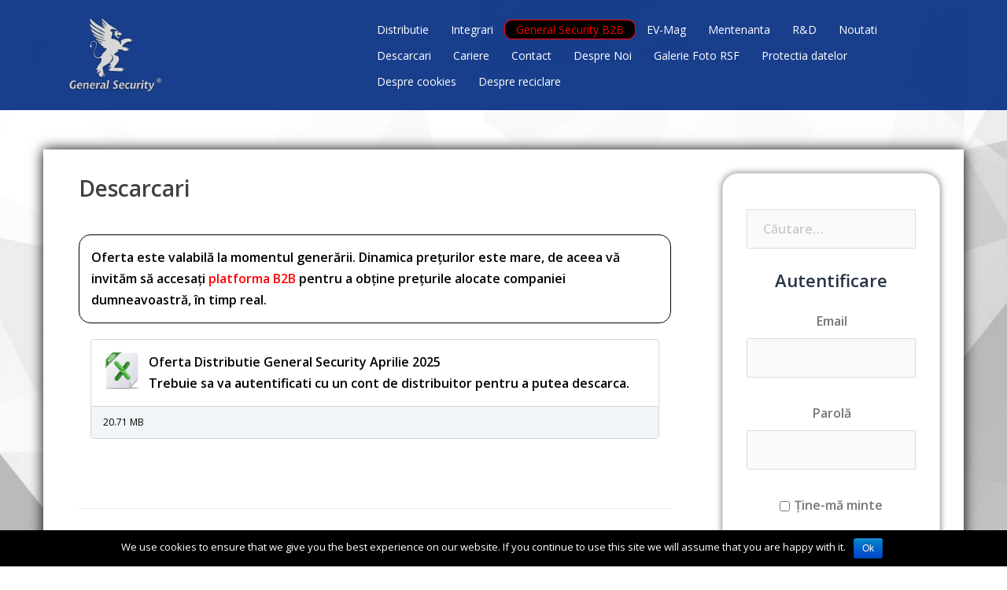

--- FILE ---
content_type: text/html; charset=UTF-8
request_url: https://generalsecurity.ro/downloads/
body_size: 17886
content:
<!DOCTYPE html><html lang="ro-RO"><head><meta charset="UTF-8"><meta name="viewport" content="width=device-width, initial-scale=1"><link rel="profile" href="https://gmpg.org/xfn/11"><link type="text/css" media="all" href="https://generalsecurity.ro/wp-content/cache/autoptimize/css/autoptimize_a6b5d0d1c3fd8b3d2a0b21a74eee7613.css" rel="stylesheet" /><link type="text/css" media="only screen and (max-width: 768px)" href="https://generalsecurity.ro/wp-content/cache/autoptimize/css/autoptimize_57cab31e8f9c93cab2c32fad337adf53.css" rel="stylesheet" /><link type="text/css" media="screen" href="https://generalsecurity.ro/wp-content/cache/autoptimize/css/autoptimize_572c8ee01362223ffa707c3e3ba42486.css" rel="stylesheet" /><title>Descarcari - General Security</title><meta name='robots' content='max-image-preview:large' /><link rel="canonical" href="https://generalsecurity.ro/downloads/" /><meta name="twitter:card" content="summary_large_image" /><meta name="twitter:description" content="Oferta este valabilă la momentul generării. Dinamica prețurilor este mare, de aceea vă invităm să accesați platforma B2B pentru a obține prețurile alocate companiei dumneavoastră, în timp real." /><meta name="twitter:title" content="Descarcari - General Security" /><meta name="twitter:site" content="@GS_Romania" /><meta name="twitter:creator" content="@GS_Romania" /><link rel='stylesheet' id='bwg_googlefonts-css'  href='https://fonts.googleapis.com/css?family=Ubuntu&#038;subset=greek,latin,greek-ext,vietnamese,cyrillic-ext,latin-ext,cyrillic' type='text/css' media='all' /><link rel='stylesheet' id='sydney-google-fonts-css'  href='https://fonts.googleapis.com/css?family=Open+Sans%3A400%2C600&#038;subset=latin&#038;display=swap' type='text/css' media='all' /> <!--[if lte IE 9]><link rel='stylesheet' id='sydney-ie9-css'  href='https://generalsecurity.ro/wp-content/themes/sydney/css/ie9.css' type='text/css' media='all' /> <![endif]--> <script>if (document.location.protocol != "https:") {document.location = document.URL.replace(/^http:/i, "https:");}</script> <script type='text/javascript' id='cookie-notice-front-js-extra'>var cnArgs = {"ajaxurl":"https:\/\/generalsecurity.ro\/wp-admin\/admin-ajax.php","hideEffect":"fade","onScroll":"","onScrollOffset":"100","cookieName":"cookie_notice_accepted","cookieValue":"true","cookieTime":"2592000","cookiePath":"\/","cookieDomain":"","redirection":"","cache":"","refuse":"no","revoke_cookies":"0","revoke_cookies_opt":"automatic","secure":"1"};</script> <meta name="generator" content="WordPress Download Manager 4.7.2" /><link rel="https://api.w.org/" href="https://generalsecurity.ro/wp-json/" /><link rel="alternate" type="application/json" href="https://generalsecurity.ro/wp-json/wp/v2/pages/97" /><link rel="alternate" type="application/json+oembed" href="https://generalsecurity.ro/wp-json/oembed/1.0/embed?url=https%3A%2F%2Fgeneralsecurity.ro%2Fdownloads%2F" /><link rel="alternate" type="text/xml+oembed" href="https://generalsecurity.ro/wp-json/oembed/1.0/embed?url=https%3A%2F%2Fgeneralsecurity.ro%2Fdownloads%2F&#038;format=xml" /> <script>var wpdm_site_url = 'https://generalsecurity.ro/';
            var wpdm_home_url = 'https://generalsecurity.ro/';
            var ajax_url = 'https://generalsecurity.ro/wp-admin/admin-ajax.php';
            var wpdm_ajax_url = 'https://generalsecurity.ro/wp-admin/admin-ajax.php';
            var wpdm_ajax_popup = '1';</script> <meta name="[base64]" content="dYbMkT5cGKcLZQrUlqSt"/> <script>function htmlEncode(value){
        return jQuery('<div/>').text(value).html();
    }

    jQuery(function(){

        jQuery('body').on('click', '.pagination a',function(e){
            e.preventDefault();
            jQuery('#wpdm-downloads').prepend('<div class="wpdm-loading"><i class="fa fa-spin fa-spinner icon icon-spin icon-spinner"></i> Loading...</div>').load(this.href);
        });

        jQuery('.wpdm-cat-link').click(function(e){
            e.preventDefault();
            jQuery('.wpdm-cat-link').removeClass('active');
            jQuery(this).addClass('active');

            var cat_id = jQuery(this).attr('rel');
            jQuery.ajax({
                type : "post",
                dataType : "json",
                url : 'https://generalsecurity.ro/wp-admin/admin-ajax.php',
                data : {action: "wpdm_change_cat_parent", cat_id : cat_id},
                success: function(response) {
                    console.log(response);
                    if(response.type == "success") {
                        if(jQuery('#src').val() !='')
                        jQuery('#inp').html('Rezultate pentru <b>'+htmlEncode(jQuery('#src').val())+'</b> in category <b>'+response.parent+'</b>');
                        else
                        jQuery('#inp').html(response.parent);
                    }
                }
            });

            jQuery('#wpdm-downloads').prepend('<div class="wpdm-loading"><i class="fa fa-spin fa-spinner icon icon-spin icon-spinner"></i>  Asteptati...</div>').load('https://generalsecurity.ro/?wpdmtask=get_downloads&pg=97&category='+this.rel + '&search='+jQuery('#src').val()+'&order_by=' + jQuery('#order_by').val() +'&order=' + jQuery('#order').val());

        });

        jQuery('#wpdm-cats-compact').on('change',function(e){

            var cat_id = jQuery(this).val();
            if(cat_id == -1) cat_id = 0;
            jQuery('#initc').val(cat_id);
            jQuery.ajax({
                type : "post",
                dataType : "json",
                url : 'https://generalsecurity.ro/wp-admin/admin-ajax.php',
                data : {action: "wpdm_change_cat_parent", cat_id : cat_id},
                success: function(response) {
                    console.log(response);
                    if(response.type == "success") {
                        jQuery('#inp').html(response.parent);
                    }
                }
            });
            var keyword = jQuery('#src').val() != ''?'&search='+jQuery('#src').val():'';
            jQuery('#wpdm-downloads').prepend('<div class="wpdm-loading"><i class="fa fa-spin fa-spinner icon icon-spin icon-spinner"></i>  Asteptati...</div>').load('https://generalsecurity.ro/?wpdmtask=get_downloads&pg=97&category='+ cat_id + keyword + '&order_by=' + jQuery('#order_by').val() +'&order=' + jQuery('#order').val());

        });

        jQuery('body').on('click', '.wpdm-cat-link2', function(e){

            e.preventDefault();
            jQuery('.wpdm-cat-link').removeClass('active');
            var new_rel = jQuery(this).attr('test_rel');
            if( new_rel !== 'undefined') {
                jQuery('a[rel=' + new_rel + ']').addClass('active');
            }

            var cat_id = jQuery(this).attr('rel');
            jQuery.ajax({
                type : "post",
                dataType : "json",
                url : 'https://generalsecurity.ro/wp-admin/admin-ajax.php',
                data : {action: "wpdm_change_cat_parent", cat_id : cat_id},
                success: function(response) {
                    console.log(response);
                    if(response.type == "success") {
                        jQuery('#inp').html(response.parent)
                    }
                }
            });


            jQuery('#wpdm-downloads').prepend('<div class="wpdm-loading"><i class="fa fa-spin fa-spinner icon icon-spin icon-spinner"></i>  Asteptati...</div>').load('https://generalsecurity.ro/?wpdmtask=get_downloads&pg=97&category='+this.rel + '&order_by=' + jQuery('#order_by').val() +'&order=' + jQuery('#order').val());

        });

        jQuery('#order_by, #order').on('change',function(){
            jQuery('#wpdm-downloads').prepend('<div class="wpdm-loading"><i class="fa fa-spin fa-spinner icon icon-spin icon-spinner"></i>  Asteptati...</div>').load('https://generalsecurity.ro/?wpdmtask=get_downloads&pg=97&category='+jQuery('#initc').val() + '&search=' + encodeURIComponent(jQuery('#src').val() ) + '&order_by=' + jQuery('#order_by').val() +'&order=' + jQuery('#order').val());
        });


        jQuery('#srcp').submit(function(e){
            e.preventDefault();
            jQuery('.wpdm-cat-link').removeClass('active');

            jQuery('#inp').html('Rezultate pentru <b>'+htmlEncode(jQuery('#src').val())+'</b>');
            jQuery('#wpdm-downloads').prepend('<div class="wpdm-loading"><i class="fa fa-spin fa-spinner icon icon-spin icon-spinner"></i>  Asteptati...</div>').load('https://generalsecurity.ro/?wpdmtask=get_downloads&pg=97&search='+encodeURIComponent(jQuery('#src').val() )+'&category='+jQuery('#initc').val() + '&order_by=' + jQuery('#order_by').val() +'&order=' + jQuery('#order').val() );

        });
        jQuery('#wpdm-archive-page-home').click(function(e){
            e.preventDefault();
            jQuery('.wpdm-cat-link').removeClass('active');
            jQuery('#inp').html('All Downloads');
            jQuery('#wpdm-downloads').prepend('<div class="wpdm-loading"><i class="fa fa-spin fa-spinner icon icon-spin icon-spinner"></i> Asteptati...</div>').load('https://generalsecurity.ro/?wpdmtask=get_downloads&pg=97&search='+encodeURIComponent(jQuery('#src').val()) +'&category='+jQuery('#initc').val() + '&order_by=' + jQuery('#order_by').val() +'&order=' + jQuery('#order').val());
        });
        jQuery('#wpdm-downloads').prepend('<div class="wpdm-loading"><i class="fa fa-spin fa-spinner icon icon-spin icon-spinner"></i> Asteptati...</div>').load('https://generalsecurity.ro/?wpdmtask=get_downloads&pg=97&category='+encodeURIComponent(jQuery('#initc').val()));

    });</script> <link hreflang="ro" href="https://generalsecurity.ro/downloads/?lang=ro" rel="alternate" /><link hreflang="x-default" href="https://generalsecurity.ro/downloads/" rel="alternate" /><meta name="generator" content="qTranslate-X 3.4.6.8" /> <noscript><style>.woocommerce-product-gallery{ opacity: 1 !important; }</style></noscript><link rel="icon" href="https://generalsecurity.ro/wp-content/uploads/favicon-150x150.png" sizes="32x32" /><link rel="icon" href="https://generalsecurity.ro/wp-content/uploads/favicon-230x230.png" sizes="192x192" /><link rel="apple-touch-icon" href="https://generalsecurity.ro/wp-content/uploads/favicon-230x230.png" /><meta name="msapplication-TileImage" content="https://generalsecurity.ro/wp-content/uploads/favicon.png" />  <script type="text/javascript">var fb_timeout = null;
var fb_opts = { 'overlayShow' : true, 'hideOnOverlayClick' : true, 'showCloseButton' : true, 'margin' : 20, 'centerOnScroll' : true, 'enableEscapeButton' : true, 'autoScale' : true };
var easy_fancybox_handler = function(){
	/* IMG */
	var fb_IMG_select = 'a[href*=".jpg"]:not(.nolightbox,li.nolightbox>a), area[href*=".jpg"]:not(.nolightbox), a[href*=".jpeg"]:not(.nolightbox,li.nolightbox>a), area[href*=".jpeg"]:not(.nolightbox), a[href*=".png"]:not(.nolightbox,li.nolightbox>a), area[href*=".png"]:not(.nolightbox), a[href*=".webp"]:not(.nolightbox,li.nolightbox>a), area[href*=".webp"]:not(.nolightbox)';
	jQuery(fb_IMG_select).addClass('fancybox image');
	var fb_IMG_sections = jQuery('div.gallery');
	fb_IMG_sections.each(function() { jQuery(this).find(fb_IMG_select).attr('rel', 'gallery-' + fb_IMG_sections.index(this)); });
	jQuery('a.fancybox, area.fancybox, li.fancybox a').fancybox( jQuery.extend({}, fb_opts, { 'easingIn' : 'easeOutBack', 'easingOut' : 'easeInBack', 'opacity' : false, 'hideOnContentClick' : false, 'titleShow' : true, 'titlePosition' : 'over', 'titleFromAlt' : true, 'showNavArrows' : true, 'enableKeyboardNav' : true, 'cyclic' : false }) );
}
var easy_fancybox_auto = function(){
	/* Auto-click */
	setTimeout(function(){jQuery('#fancybox-auto').trigger('click')},1000);
}</script> <script type="text/javascript">if (typeof woof_lang_custom == 'undefined') {
		var woof_lang_custom = {};/*!!important*/
	    }
	    woof_lang_custom.woof_text = "By text";

	    var woof_text_autocomplete = 0;
	    var woof_text_autocomplete_items = 10;
		        woof_text_autocomplete =1;
	        woof_text_autocomplete_items =10;
	
	    var woof_post_links_in_autocomplete = 0;
		        woof_post_links_in_autocomplete =0;
	
	    var how_to_open_links = 0;
		        how_to_open_links =0;</script> <script type="text/javascript">var woof_is_permalink =1;

      var woof_shop_page = "";
  
      var woof_really_curr_tax = {};
      var woof_current_page_link = location.protocol + '//' + location.host + location.pathname;
      //***lets remove pagination from woof_current_page_link
      woof_current_page_link = woof_current_page_link.replace(/\page\/[0-9]+/, "");
            woof_current_page_link = "https://generalsecurity.ro/distributie/";
            var woof_link = 'https://generalsecurity.ro/wp-content/plugins/woocommerce-products-filter/';</script> <script>var woof_ajaxurl = "https://generalsecurity.ro/wp-admin/admin-ajax.php";

	    var woof_lang = {
		'orderby': "orderby",
		'date': "date",
		'perpage': "per page",
		'pricerange': "price range",
		'menu_order': "menu order",
		'popularity': "popularity",
		'rating': "rating",
		'price': "price low to high",
		'price-desc': "price high to low"
	    };

	    if (typeof woof_lang_custom == 'undefined') {
		var woof_lang_custom = {};/*!!important*/
	    }

	//***

	    var woof_is_mobile = 0;
	


	    var woof_show_price_search_button = 0;
	    var woof_show_price_search_type = 0;
	
	    var woof_show_price_search_type = 0;

	    var swoof_search_slug = "swoof";

	
	    var icheck_skin = {};
		    	        icheck_skin.skin = "minimal";
	        icheck_skin.color = "aero";
	
	    var is_woof_use_chosen =1;

	

	    var woof_current_values = '[]';
	//+++
	    var woof_lang_loading = "Loading ...";

	
	    var woof_lang_show_products_filter = "show products filter";
	    var woof_lang_hide_products_filter = "hide products filter";
	    var woof_lang_pricerange = "price range";

	//+++

	    var woof_use_beauty_scroll =0;
	//+++
	    var woof_autosubmit =1;
	    var woof_ajaxurl = "https://generalsecurity.ro/wp-admin/admin-ajax.php";
	    /*var woof_submit_link = "";*/
	    var woof_is_ajax = 0;
	    var woof_ajax_redraw = 0;
	    var woof_ajax_page_num =1;
	    var woof_ajax_first_done = false;
	    var woof_checkboxes_slide_flag = true;


	//toggles
	    var woof_toggle_type = "text";

	    var woof_toggle_closed_text = "-";
	    var woof_toggle_opened_text = "+";

	    var woof_toggle_closed_image = "https://generalsecurity.ro/wp-content/plugins/woocommerce-products-filter/img/plus3.png";
	    var woof_toggle_opened_image = "https://generalsecurity.ro/wp-content/plugins/woocommerce-products-filter/img/minus3.png";


	//indexes which can be displayed in red buttons panel
		    var woof_accept_array = ["min_price", "orderby", "perpage", "woof_text","product_visibility","product_cat","product_tag","pa_accepta-cititor-aditional","pa_actionare","pa_actionare-programata","pa_afisaj","pa_alimentare","pa_amperaj","pa_amplasament","pa_aplicatie-mobila","pa_audio","pa_backup","pa_carcasa","pa_combinatii-acces","pa_comunicare","pa_constructie-cablu","pa_contine-hdd","pa_culoare","pa_culoare-carcasa","pa_dimensiune","pa_display","pa_distanta-citire","pa_en54","pa_fps-max-canalanalog","pa_fps-max-canalip","pa_functionalitate","pa_grad-de-protectie","pa_iesire","pa_iesire-alimentare-poe","pa_iesire-video","pa_iesiri","pa_iluminator-ir","pa_impedanta","pa_io","pa_ip-56","pa_iris","pa_istorie-evenimente","pa_lentila","pa_lszh","pa_microfon","pa_monitor-control","pa_montaj","pa_montura","pa_nr-canale","pa_nr-canale-analogice","pa_nr-canale-ip","pa_nr-hdd","pa_nr-iesiri","pa_nr-intrari","pa_nr-utilizatori","pa_playback-mobil","pa_protectii-descarcari","pa_protocol","pa_ptz","pa_putere-releu-iesire","pa_retea","pa_rezolutie","pa_rezolutiecanal-analog","pa_rezolutiecanal-ip","pa_sd-card","pa_senzori","pa_suport-transmisie","pa_tehnologie","pa_tehnologie-card","pa_telecomanda-nr-butoane","pa_tensiune-iesire","pa_tensiune-intrare","pa_tip","pa_tip-cablu-coaxial","pa_tip-camera","pa_tip-conectare","pa_tip-constructie","pa_tip-control","pa_tip-echipament","pa_tip-senzor","pa_tip-sursa","pa_truput-intrari-ip","pa_wdr","pa_wi-fi"];

	


	//***
	//for extensions

	    var woof_ext_init_functions = null;
		        woof_ext_init_functions = '{"by_text":"woof_init_text"}';

	

	
	    var woof_overlay_skin = "plainoverlay";


	    jQuery(function () {
		woof_current_values = jQuery.parseJSON(woof_current_values);
		if (woof_current_values==null ||woof_current_values.length == 0) {
		    woof_current_values = {};
		}

	    });

	    function woof_js_after_ajax_done() {
		jQuery(document).trigger('woof_ajax_done');
		    }</script> </head><body data-rsssl=1 class="page-template-default page page-id-97 custom-background cookies-not-set group-blog"><div class="preloader"><div class="spinner"><div class="pre-bounce1"></div><div class="pre-bounce2"></div></div></div><div id="page" class="hfeed site"> <a class="skip-link screen-reader-text" href="#content">Sari la conținut</a><div class="header-clone"></div><header id="masthead" class="site-header" role="banner"><div class="header-wrap"><div class="container"><div class="row"><div class="col-md-4 col-sm-8 col-xs-12"> <a href="https://generalsecurity.ro/" title="General Security"><img class="site-logo" src="https://generalsecurity.ro/wp-content/uploads/General_Security_logo_vector-1-2.png" alt="General Security" /></a></div><div class="col-md-8 col-sm-4 col-xs-12"><div class="btn-menu"><i class="sydney-svg-icon"><svg xmlns="http://www.w3.org/2000/svg" viewBox="0 0 448 512"><path d="M16 132h416c8.837 0 16-7.163 16-16V76c0-8.837-7.163-16-16-16H16C7.163 60 0 67.163 0 76v40c0 8.837 7.163 16 16 16zm0 160h416c8.837 0 16-7.163 16-16v-40c0-8.837-7.163-16-16-16H16c-8.837 0-16 7.163-16 16v40c0 8.837 7.163 16 16 16zm0 160h416c8.837 0 16-7.163 16-16v-40c0-8.837-7.163-16-16-16H16c-8.837 0-16 7.163-16 16v40c0 8.837 7.163 16 16 16z" /></svg></i></div><nav id="mainnav" class="mainnav" role="navigation"><div class="menu-menu-container"><ul id="menu-menu" class="menu"><li id="menu-item-1085" class="menu-item menu-item-type-post_type menu-item-object-page menu-item-1085"><a href="https://generalsecurity.ro/distributie/">Distributie</a></li><li id="menu-item-1086" class="menu-item menu-item-type-post_type menu-item-object-page menu-item-1086"><a href="https://generalsecurity.ro/integrari/">Integrari</a></li><li id="menu-item-1088" class="menu-item menu-item-type-custom menu-item-object-custom menu-item-1088"><a href="https://b2b.generalsecurity.ro">General Security B2B</a></li><li id="menu-item-14640" class="menu-item menu-item-type-custom menu-item-object-custom menu-item-14640"><a href="https://ev-mag.ro">EV-Mag</a></li><li id="menu-item-4457" class="menu-item menu-item-type-post_type menu-item-object-page menu-item-4457"><a href="https://generalsecurity.ro/mentenanta/">Mentenanta</a></li><li id="menu-item-1087" class="menu-item menu-item-type-post_type menu-item-object-page menu-item-1087"><a href="https://generalsecurity.ro/rd/">R&#038;D</a></li><li id="menu-item-141" class="menu-item menu-item-type-taxonomy menu-item-object-category menu-item-141"><a href="https://generalsecurity.ro/noutati/">Noutati</a></li><li id="menu-item-100" class="menu-item menu-item-type-post_type menu-item-object-page current-menu-item page_item page-item-97 current_page_item menu-item-100"><a href="https://generalsecurity.ro/downloads/" aria-current="page">Descarcari</a></li><li id="menu-item-201" class="menu-item menu-item-type-taxonomy menu-item-object-category menu-item-201"><a href="https://generalsecurity.ro/cariere/">Cariere</a></li><li id="menu-item-137" class="menu-item menu-item-type-post_type menu-item-object-page menu-item-137"><a href="https://generalsecurity.ro/contact/">Contact</a></li><li id="menu-item-313" class="menu-item menu-item-type-post_type menu-item-object-page menu-item-313"><a href="https://generalsecurity.ro/despre-noi/">Despre Noi</a></li><li id="menu-item-12950" class="menu-item menu-item-type-post_type menu-item-object-page menu-item-12950"><a href="https://generalsecurity.ro/galerie-foto-rsf/">Galerie Foto RSF</a></li><li id="menu-item-11334" class="menu-item menu-item-type-post_type menu-item-object-page menu-item-privacy-policy menu-item-11334"><a href="https://generalsecurity.ro/protectia-datelor/">Protectia datelor</a></li><li id="menu-item-13288" class="menu-item menu-item-type-post_type menu-item-object-page menu-item-13288"><a href="https://generalsecurity.ro/despre-cookies/">Despre cookies</a></li><li id="menu-item-42365" class="menu-item menu-item-type-post_type menu-item-object-page menu-item-42365"><a href="https://generalsecurity.ro/despre-reciclare/">Despre reciclare</a></li></ul></div></nav></div></div></div></div></header><div class="sydney-hero-area"><div class="header-image"><div id="videobox"><div id="langbuts"> <a href="https://generalsecurity.ro?lang=ro"><img class="animated jello duration2 eds-on-hover" src="https://generalsecurity.ro/wp-content/uploads/romania_round_icon_640.png" width="50" height="50"></a> <a href="https://generalsecurity.ro?lang=en"><img class="animated jello duration2 eds-on-hover" src="https://generalsecurity.ro/wp-content/uploads/united_kingdom_round_icon_640.png" width="50" height="50"></a></div><div id="retsoc"> <a href="https://www.facebook.com/GSSRomania/" target="_blank"><img class="animated bounce duration2 eds-on-hover" src="https://generalsecurity.ro/wp-content/uploads/facebook.png" width="40" height="40"></a> <a href="https://twitter.com/GS_Romania" target="_blank"><img class="animated bounce duration2 eds-on-hover" src="https://generalsecurity.ro/wp-content/uploads/twitter.png" width="40" height="40"></a> <a href="https://youtube.com/channel/UCA_pwqpKT7sxBRwj5F5qomA" target="_blank"><img class="animated bounce duration2 eds-on-hover" src="https://generalsecurity.ro/wp-content/uploads/youtube.png" width="40" height="40"></a></div><div id="appdist"><div><strong><center>Aplicatia GS Distributie</center></strong></div><div> <a href="https://play.google.com/store/apps/details?id=com.general.security.distributie" target="_blank"> <img src="https://generalsecurity.ro/wp-content/uploads/google_play_negru_normal.png" onmouseover="this.src='https://generalsecurity.ro/wp-content/uploads/google_play_negru_hover.png';" onmouseout="this.src='https://generalsecurity.ro/wp-content/uploads/google_play_negru_normal.png';" width="100" height="100"> </a> <a href="https://itunes.apple.com/ro/app/gs-distributie/id1166564116" target="_blank"> <img src="https://generalsecurity.ro/wp-content/uploads/app_store_negru_normal.png" onmouseover="this.src='https://generalsecurity.ro/wp-content/uploads/app_store_negru_hover.png';" onmouseout="this.src='https://generalsecurity.ro/wp-content/uploads/app_store_negru_normal.png';" width="100" height="100"> </a></div></div><div id="butt4" onclick="window.open('https://ev-mag.ro', '_new')"><div id="butt4img" class="animated fadeInLeft duration2"><img alt="EV-Mag" src="https://generalsecurity.ro/wp-content/uploads/ev-mag.png" width="100%"></div></div><div id="butt2" onclick="window.location = 'https://generalsecurity.ro/integrari'"><div id="butt2img" class="animated fadeInLeft duration2"><img alt="Integrari" src="https://generalsecurity.ro/wp-content/uploads/integrari-1.png" width="100%"></div></div><div id="butt3" onclick="window.open('https://b2b.generalsecurity.ro', '_new')"><div id="butt3img" class="animated fadeInLeft duration2"><img alt="Online" src="https://generalsecurity.ro/wp-content/uploads/online-1.png" width="100%"></div></div><div id="butt1" onclick="window.location = 'https://generalsecurity.ro/distributie'"><div id="butt1img" class="animated fadeInLeft duration2"><img alt="Distributie" src="https://generalsecurity.ro/wp-content/uploads/distributie-1.png" width="100%"></div></div><div id="butt5" onclick="window.location = 'https://generalsecurity.ro/rd'"><div id="butt5img" class="animated fadeInLeft duration2"><img alt="R&D" src="https://generalsecurity.ro/wp-content/uploads/rd-1.png" width="100%"></div></div><div id="myvid"><video src="https://generalsecurity.ro/wp-content/uploads/Intro_video.mp4" height="auto" width="100%" autoplay loop muted ></video></div></div> <img class="header-inner" src="https://generalsecurity.ro/wp-content/uploads/backhand.png" width="1920" alt="General Security" title="General Security"></div></div><div id="content" class="page-wrap"><div class="container content-wrapper"><div class="row"><div id="primary" class="content-area col-md-9"><main id="main" class="post-wrap" role="main"><article id="post-97" class="post-97 page type-page status-publish hentry"><header class="entry-header"><h1 class="title-post entry-title">Descarcari</h1></header><div class="entry-content"><p id="nota-oferta" style="border: 1px solid; border-radius: 15px; padding: 15px;"><strong>Oferta este valabilă la momentul generării. Dinamica prețurilor este mare, de aceea vă invităm să accesați <a style="color: red;" href="http://b2b.generalsecurity.ro" target="_blank" rel="noopener">platforma B2B</a> pentru a obține prețurile alocate companiei dumneavoastră, în timp real.</strong></p><div class='w3eden'><div class='row'><div class='col-md-12 col-sm-6 col-xs-12'><div class="panel panel-default"><div class="panel-body"><div class="media"><div class="pull-left"><img class="wpdm_icon" alt="Icon" src="https://generalsecurity.ro/wp-content/plugins/download-manager/assets/file-type-icons/xlsx.png" onError='this.src="https://generalsecurity.ro/wp-content/plugins/download-manager/assets/file-type-icons/_blank.png";' /></div><div class="media-body"><strong class="ptitle">Oferta Distributie General Security Aprilie 2025</strong><div><strong>Trebuie sa va autentificati cu un cont de distribuitor pentru a putea descarca.</strong></div></div></div></div><div class="panel-footer">20.71 MB</div></div></div></div><div style='clear:both'></div><div class='text-center'><ul  class="pagination pagination-centered"></ul></div><div style='clear:both'></div><div style='clear:both'></div></div><hr /><div class="w3eden"><form id="srcp" style="margin-bottom: 10px"><div class="row"> <input type="hidden" name="category" id="initc" value="411" /> <span class="col-md-6"> <label for="src">Cautare:</label> <input type="text" class="form-control" name="src" placeholder="Cautare" id="src"> </span> <span class="col-md-3"> <label for="order_by">Ordoneaza dupa:</label> <select name="order_by" id="order_by" class="form-control selectpicker"><option value="date">Data publicarii:</option><option value="title">TItlu</option><option value="modified">Ultima actualizare</option><option value="view_count">Numar de vizualizari</option><option value="download_count">Numar de descarcari</option><option value="package_size_b">Dimensiune</option> </select> </span> <span class="col-md-3"> <label for="order">Ordine:</label> <select name="order" id="order" class="form-control selectpicker"><option value="DESC">Descendenta</option><option value="ASC">Ascendenta</option> </select> </span></div><br class="clear"/></form><div class="row"><div class="col-md-12"><div class="breadcrumb"> <a href="#" id="wpdm-archive-page-home">Acasa</a> <i class="fa fa-angle-right icon icon-angle-right"></i> <span id="inp">Toate descarcarile</span></div></div></div><div class="wpdm-categories"><ul class="row"><li class="col-md-4 col-sm-6"> <a class=" btn btn-sm btn-default btn-block wpdm-cat-link" rel='456' href="https://generalsecurity.ro/downloads/accesorii/"> Accesorii (4) </a><ul class='dropdown-menu' role='menu' aria-labelledby='dLabel'></ul></li><li class="col-md-4 col-sm-6"> <a href="#" class="btn btn-ddm btn-sm btn-default dropdown-toggle" data-toggle="dropdown"> <i class="fa fa-chevron-down"></i> </a> <a class=" btn btn-sm btn-default btn-block wpdm-cat-link" rel='434' href="https://generalsecurity.ro/downloads/bentel/"> Bentel (77) </a><ul class='dropdown-menu' role='menu' aria-labelledby='dLabel'><li > <a class="  wpdm-cat-link" rel='435' href="https://generalsecurity.ro/downloads/ce-bentel/"> CE (55) </a><ul class='dropdown-menu' role='menu' aria-labelledby='dLabel'></ul></li><li > <a class="  wpdm-cat-link" rel='446' href="https://generalsecurity.ro/downloads/firmware-bentel/"> Firmware (2) </a><ul class='dropdown-menu' role='menu' aria-labelledby='dLabel'></ul></li><li > <a class="  wpdm-cat-link" rel='437' href="https://generalsecurity.ro/downloads/user-manual-bentel/"> User Manual (21) </a><ul class='dropdown-menu' role='menu' aria-labelledby='dLabel'></ul></li></ul></li><li class="col-md-4 col-sm-6"> <a href="#" class="btn btn-ddm btn-sm btn-default dropdown-toggle" data-toggle="dropdown"> <i class="fa fa-chevron-down"></i> </a> <a class=" btn btn-sm btn-default btn-block wpdm-cat-link" rel='431' href="https://generalsecurity.ro/downloads/dsc/"> DSC (182) </a><ul class='dropdown-menu' role='menu' aria-labelledby='dLabel'><li > <a class="  wpdm-cat-link" rel='432' href="https://generalsecurity.ro/downloads/ce-dsc/"> CE (61) </a><ul class='dropdown-menu' role='menu' aria-labelledby='dLabel'></ul></li><li > <a class="  wpdm-cat-link" rel='447' href="https://generalsecurity.ro/downloads/firmware-dsc/"> Firmware (0) </a><ul class='dropdown-menu' role='menu' aria-labelledby='dLabel'></ul></li><li > <a class="  wpdm-cat-link" rel='433' href="https://generalsecurity.ro/downloads/user-manual-dsc/"> User Manual (121) </a><ul class='dropdown-menu' role='menu' aria-labelledby='dLabel'></ul></li></ul></li><li class="col-md-4 col-sm-6"> <a class=" btn btn-sm btn-default btn-block wpdm-cat-link" rel='471' href="https://generalsecurity.ro/downloads/erse-kablo/"> Erse Kablo (2) </a><ul class='dropdown-menu' role='menu' aria-labelledby='dLabel'></ul></li><li class="col-md-4 col-sm-6"> <a href="#" class="btn btn-ddm btn-sm btn-default dropdown-toggle" data-toggle="dropdown"> <i class="fa fa-chevron-down"></i> </a> <a class=" btn btn-sm btn-default btn-block wpdm-cat-link" rel='415' href="https://generalsecurity.ro/downloads/global-fire/"> Global Fire (164) </a><ul class='dropdown-menu' role='menu' aria-labelledby='dLabel'><li > <a class="  wpdm-cat-link" rel='416' href="https://generalsecurity.ro/downloads/ce-global-fire/"> CE (55) </a><ul class='dropdown-menu' role='menu' aria-labelledby='dLabel'></ul></li><li > <a class="  wpdm-cat-link" rel='474' href="https://generalsecurity.ro/downloads/global-fire-ce-ro/"> CE - RO (4) </a><ul class='dropdown-menu' role='menu' aria-labelledby='dLabel'></ul></li><li > <a class="  wpdm-cat-link" rel='448' href="https://generalsecurity.ro/downloads/firmware-global-fire/"> Firmware (1) </a><ul class='dropdown-menu' role='menu' aria-labelledby='dLabel'></ul></li><li class="dropdown-submenu"> <a class="  wpdm-cat-link" rel='417' href="https://generalsecurity.ro/downloads/user-manual-global-fire/"> User Manual (93) </a><ul class='dropdown-menu' role='menu' aria-labelledby='dLabel'><li > <a class="  wpdm-cat-link" rel='418' href="https://generalsecurity.ro/downloads/addressable-panels/"> Addressable Panels (14) </a><ul class='dropdown-menu' role='menu' aria-labelledby='dLabel'></ul></li><li > <a class="  wpdm-cat-link" rel='419' href="https://generalsecurity.ro/downloads/conventional-pannels/"> Conventional Pannels (13) </a><ul class='dropdown-menu' role='menu' aria-labelledby='dLabel'></ul></li><li > <a class="  wpdm-cat-link" rel='420' href="https://generalsecurity.ro/downloads/detectors/"> Detectors (13) </a><ul class='dropdown-menu' role='menu' aria-labelledby='dLabel'></ul></li><li > <a class="  wpdm-cat-link" rel='421' href="https://generalsecurity.ro/downloads/door-releases/"> Door Releases (1) </a><ul class='dropdown-menu' role='menu' aria-labelledby='dLabel'></ul></li><li > <a class="  wpdm-cat-link" rel='422' href="https://generalsecurity.ro/downloads/interfaces/"> Interfaces (9) </a><ul class='dropdown-menu' role='menu' aria-labelledby='dLabel'></ul></li><li > <a class="  wpdm-cat-link" rel='423' href="https://generalsecurity.ro/downloads/manual-call-points/"> Manual Call Points (4) </a><ul class='dropdown-menu' role='menu' aria-labelledby='dLabel'></ul></li><li > <a class="  wpdm-cat-link" rel='424' href="https://generalsecurity.ro/downloads/modules/"> Modules (17) </a><ul class='dropdown-menu' role='menu' aria-labelledby='dLabel'></ul></li><li > <a class="  wpdm-cat-link" rel='425' href="https://generalsecurity.ro/downloads/psu/"> PSU (1) </a><ul class='dropdown-menu' role='menu' aria-labelledby='dLabel'></ul></li><li > <a class="  wpdm-cat-link" rel='426' href="https://generalsecurity.ro/downloads/software-global-fire/"> Software (3) </a><ul class='dropdown-menu' role='menu' aria-labelledby='dLabel'></ul></li><li > <a class="  wpdm-cat-link" rel='427' href="https://generalsecurity.ro/downloads/sounders-beacons/"> Sounders and Beacons (18) </a><ul class='dropdown-menu' role='menu' aria-labelledby='dLabel'></ul></li></ul></li></ul></li><li class="col-md-4 col-sm-6"> <a href="#" class="btn btn-ddm btn-sm btn-default dropdown-toggle" data-toggle="dropdown"> <i class="fa fa-chevron-down"></i> </a> <a class=" btn btn-sm btn-default btn-block wpdm-cat-link" rel='396' href="https://generalsecurity.ro/downloads/hikvision/"> Hikvision (334) </a><ul class='dropdown-menu' role='menu' aria-labelledby='dLabel'><li class="dropdown-submenu"> <a class="  wpdm-cat-link" rel='398' href="https://generalsecurity.ro/downloads/ce/"> CE (250) </a><ul class='dropdown-menu' role='menu' aria-labelledby='dLabel'><li > <a class="  wpdm-cat-link" rel='404' href="https://generalsecurity.ro/downloads/camere-supraveghere/"> Camere supraveghere (109) </a><ul class='dropdown-menu' role='menu' aria-labelledby='dLabel'></ul></li><li > <a class="  wpdm-cat-link" rel='405' href="https://generalsecurity.ro/downloads/controllere-camere/"> Controllere camere (10) </a><ul class='dropdown-menu' role='menu' aria-labelledby='dLabel'></ul></li><li > <a class="  wpdm-cat-link" rel='410' href="https://generalsecurity.ro/downloads/inregistratoare-video-ce/"> Inregistratoare video (131) </a><ul class='dropdown-menu' role='menu' aria-labelledby='dLabel'></ul></li></ul></li><li > <a class="  wpdm-cat-link" rel='399' href="https://generalsecurity.ro/downloads/en/"> EN (27) </a><ul class='dropdown-menu' role='menu' aria-labelledby='dLabel'></ul></li><li > <a class="  wpdm-cat-link" rel='438' href="https://generalsecurity.ro/downloads/firmware/"> Firmware (1) </a><ul class='dropdown-menu' role='menu' aria-labelledby='dLabel'></ul></li><li > <a class="  wpdm-cat-link" rel='400' href="https://generalsecurity.ro/downloads/iso/"> ISO (2) </a><ul class='dropdown-menu' role='menu' aria-labelledby='dLabel'></ul></li><li > <a class="  wpdm-cat-link" rel='470' href="https://generalsecurity.ro/downloads/manuale-de-utilizare-ro/"> Manuale de utilizare - RO (11) </a><ul class='dropdown-menu' role='menu' aria-labelledby='dLabel'></ul></li><li > <a class="  wpdm-cat-link" rel='401' href="https://generalsecurity.ro/downloads/software/"> Software (2) </a><ul class='dropdown-menu' role='menu' aria-labelledby='dLabel'></ul></li><li class="dropdown-submenu"> <a class="  wpdm-cat-link" rel='402' href="https://generalsecurity.ro/downloads/user-manual-quick-guide/"> User Manual + Quick Guide (42) </a><ul class='dropdown-menu' role='menu' aria-labelledby='dLabel'><li > <a class="  wpdm-cat-link" rel='407' href="https://generalsecurity.ro/downloads/camere-supraveghere-user-manual-quick-guide/"> Camere supraveghere (39) </a><ul class='dropdown-menu' role='menu' aria-labelledby='dLabel'></ul></li><li > <a class="  wpdm-cat-link" rel='406' href="https://generalsecurity.ro/downloads/inregistratoare-video/"> Inregistratoare video (3) </a><ul class='dropdown-menu' role='menu' aria-labelledby='dLabel'></ul></li></ul></li></ul></li><li class="col-md-4 col-sm-6"> <a href="#" class="btn btn-ddm btn-sm btn-default dropdown-toggle" data-toggle="dropdown"> <i class="fa fa-chevron-down"></i> </a> <a class=" btn btn-sm btn-default btn-block wpdm-cat-link" rel='428' href="https://generalsecurity.ro/downloads/paradox/"> Paradox (265) </a><ul class='dropdown-menu' role='menu' aria-labelledby='dLabel'><li > <a class="  wpdm-cat-link" rel='429' href="https://generalsecurity.ro/downloads/ce-paradox/"> CE (69) </a><ul class='dropdown-menu' role='menu' aria-labelledby='dLabel'></ul></li><li > <a class="  wpdm-cat-link" rel='449' href="https://generalsecurity.ro/downloads/firmware-paradox/"> Firmware (1) </a><ul class='dropdown-menu' role='menu' aria-labelledby='dLabel'></ul></li><li > <a class="  wpdm-cat-link" rel='430' href="https://generalsecurity.ro/downloads/user-manual-paradox/"> User Manual (196) </a><ul class='dropdown-menu' role='menu' aria-labelledby='dLabel'></ul></li></ul></li><li class="col-md-4 col-sm-6"> <a href="#" class="btn btn-ddm btn-sm btn-default dropdown-toggle" data-toggle="dropdown"> <i class="fa fa-chevron-down"></i> </a> <a class=" btn btn-sm btn-default btn-block wpdm-cat-link" rel='397' href="https://generalsecurity.ro/downloads/soyal/"> Soyal (8) </a><ul class='dropdown-menu' role='menu' aria-labelledby='dLabel'><li > <a class="  wpdm-cat-link" rel='408' href="https://generalsecurity.ro/downloads/apx727i3___v0404-151112soyal/"> APX727i3___V0404 151112Soyal (1) </a><ul class='dropdown-menu' role='menu' aria-labelledby='dLabel'></ul></li><li > <a class="  wpdm-cat-link" rel='451' href="https://generalsecurity.ro/downloads/ce-soyal/"> CE (4) </a><ul class='dropdown-menu' role='menu' aria-labelledby='dLabel'></ul></li><li > <a class="  wpdm-cat-link" rel='439' href="https://generalsecurity.ro/downloads/controller-series-user-manuals/"> Controller Series - User manuals (20) </a><ul class='dropdown-menu' role='menu' aria-labelledby='dLabel'></ul></li><li > <a class="  wpdm-cat-link" rel='445' href="https://generalsecurity.ro/downloads/firmware-soyal/"> Firmware (1) </a><ul class='dropdown-menu' role='menu' aria-labelledby='dLabel'></ul></li><li > <a class="  wpdm-cat-link" rel='440' href="https://generalsecurity.ro/downloads/manual-convertor/"> Manual Convertor (2) </a><ul class='dropdown-menu' role='menu' aria-labelledby='dLabel'></ul></li><li > <a class="  wpdm-cat-link" rel='441' href="https://generalsecurity.ro/downloads/manual-lock-pb/"> Manual Lock, PB (7) </a><ul class='dropdown-menu' role='menu' aria-labelledby='dLabel'></ul></li><li > <a class="  wpdm-cat-link" rel='442' href="https://generalsecurity.ro/downloads/manual-readers/"> Manual Readers (4) </a><ul class='dropdown-menu' role='menu' aria-labelledby='dLabel'></ul></li><li > <a class="  wpdm-cat-link" rel='443' href="https://generalsecurity.ro/downloads/manual-room-control-systems/"> Manual Room Control Systems (5) </a><ul class='dropdown-menu' role='menu' aria-labelledby='dLabel'></ul></li><li > <a class="  wpdm-cat-link" rel='444' href="https://generalsecurity.ro/downloads/manual-software/"> Manual Software (4) </a><ul class='dropdown-menu' role='menu' aria-labelledby='dLabel'></ul></li><li > <a class="  wpdm-cat-link" rel='409' href="https://generalsecurity.ro/downloads/soyaldevicetools/"> SoyalDeviceTools (1) </a><ul class='dropdown-menu' role='menu' aria-labelledby='dLabel'></ul></li></ul></li><li class="col-md-4 col-sm-6"> <a href="#" class="btn btn-ddm btn-sm btn-default dropdown-toggle" data-toggle="dropdown"> <i class="fa fa-chevron-down"></i> </a> <a class=" btn btn-sm btn-default btn-block wpdm-cat-link" rel='412' href="https://generalsecurity.ro/downloads/teletek/"> Teletek (213) </a><ul class='dropdown-menu' role='menu' aria-labelledby='dLabel'><li > <a class="  wpdm-cat-link" rel='413' href="https://generalsecurity.ro/downloads/ce-teletek/"> CE (68) </a><ul class='dropdown-menu' role='menu' aria-labelledby='dLabel'></ul></li><li > <a class="  wpdm-cat-link" rel='472' href="https://generalsecurity.ro/downloads/teletek-ce-ro/"> CE - RO (22) </a><ul class='dropdown-menu' role='menu' aria-labelledby='dLabel'></ul></li><li > <a class="  wpdm-cat-link" rel='473' href="https://generalsecurity.ro/downloads/teletek-manuale-ghid-utilizare-ro/"> Manuale - Ghid utilizare - RO (2) </a><ul class='dropdown-menu' role='menu' aria-labelledby='dLabel'></ul></li><li > <a class="  wpdm-cat-link" rel='450' href="https://generalsecurity.ro/downloads/software-teletek/"> Software (1) </a><ul class='dropdown-menu' role='menu' aria-labelledby='dLabel'></ul></li><li > <a class="  wpdm-cat-link" rel='414' href="https://generalsecurity.ro/downloads/user-manual/"> User Manual (117) </a><ul class='dropdown-menu' role='menu' aria-labelledby='dLabel'></ul></li></ul></li><li class="col-md-4 col-sm-6"> <a href="#" class="btn btn-ddm btn-sm btn-default dropdown-toggle" data-toggle="dropdown"> <i class="fa fa-chevron-down"></i> </a> <a class=" btn btn-sm btn-default btn-block wpdm-cat-link" rel='452' href="https://generalsecurity.ro/downloads/toa/"> TOA (33) </a><ul class='dropdown-menu' role='menu' aria-labelledby='dLabel'><li class="dropdown-submenu"> <a class="  wpdm-cat-link" rel='453' href="https://generalsecurity.ro/downloads/ce-toa/"> CE (33) </a><ul class='dropdown-menu' role='menu' aria-labelledby='dLabel'><li > <a class="  wpdm-cat-link" rel='454' href="https://generalsecurity.ro/downloads/doc/"> DoC (11) </a><ul class='dropdown-menu' role='menu' aria-labelledby='dLabel'></ul></li><li > <a class="  wpdm-cat-link" rel='455' href="https://generalsecurity.ro/downloads/dop/"> DoP (22) </a><ul class='dropdown-menu' role='menu' aria-labelledby='dLabel'></ul></li></ul></li></ul></li></ul><div class='clear'></div></div><div class='clear'><br/></div><div class='row'><div class='wpdm-downloads col-md-12' id='wpdm-downloads'>Alege o categorie sau cauta un document...</div></div></div></div><footer class="entry-footer"></footer></article></main></div><div id="secondary" class="widget-area col-md-3" role="complementary"><aside id="search-4" class="widget widget_search"><form role="search" method="get" class="search-form" action="https://generalsecurity.ro/"> <label> <span class="screen-reader-text">Caută după:</span> <input type="search" class="search-field" placeholder="Căutare&hellip;" value="" name="s" /> </label> <input type="submit" class="search-submit" value="Caută" /></form></aside><aside id="theme-my-login-2" class="  widget widget_theme_my_login"><h3 class="widget-title">Autentificare</h3><div class="tml tml-login" id="theme-my-login1"><form name="loginform" id="loginform1" action="/downloads/?instance=1" method="post"><p class="tml-user-login-wrap"> <label for="user_login1">Email</label> <input type="text" name="log" id="user_login1" class="input" value="" size="20" /></p><p class="tml-user-pass-wrap"> <label for="user_pass1">Parolă</label> <input type="password" name="pwd" id="user_pass1" class="input" value="" size="20" autocomplete="off" /></p> <input type="hidden" name="_wp_original_http_referer" value="/downloads/" /><div class="tml-rememberme-submit-wrap"><p class="tml-rememberme-wrap"> <input name="rememberme" type="checkbox" id="rememberme1" value="forever" /> <label for="rememberme1">Ține-mă minte</label></p><p class="tml-submit-wrap"> <input type="submit" name="wp-submit" id="wp-submit1" value="Autentificare" /> <input type="hidden" name="redirect_to" value="https://generalsecurity.ro/wp-admin/" /> <input type="hidden" name="instance" value="1" /> <input type="hidden" name="action" value="login" /></p></div></form><ul class="tml-action-links"><li><a href="https://generalsecurity.ro/register/" rel="nofollow">Înregistrare</a></li><li><strong><a style="color: red !important;" href="https://generalsecurity.ro/lostpassword/" rel="nofollow">Parolă pierdută</a></strong></li></ul> <script>document.addEventListener("DOMContentLoaded", function() {
      // dumb WP
			window.$ = jQuery;
			$('input[name="wp-submit"]').click(function (e) {
        e.preventDefault();

        // $.ajax({
        //                   url: 'https://backup.generalsecurity.ro:6092/_admin/acordajax',
        //                   dataType: 'json',
        //                   method: 'post',
        //                   data: {
        //                     email: $('input[name="log"]').val(),
        //                     acord: 1,
        //                     from: 'gs'
        //                   },
        //                   success: function() {
        //                     $('form[id^=loginform]').submit();
        //                   }
        //                 });
       /* if($('input[name="log"]').val() !== '' && $('input[name="pwd"]').val() !== '') {
          $.ajax({ 
            url: 'https://vps.generalsecurity.ro:6090/_admin/check',
            dataType: 'json',
            method: 'post',
            data: { email: $('input[name="log"]').val(), from: 'gs' },
            success: function(data) {
              if(data.error) {
                location.reload();
                return false;
              }
              if(data.notfound == true) {
                $('form[id^=loginform]').submit();
                return false;
              }
              if(data.refuz === true) {  // gtfo
                $('#dialog-denied').dialog({
                  dialogClass: 'no-close',
                  resizable: false,
                  height: 'auto',
                  width: 400,
                  modal: true,
                  buttons: [
                    {
                      text: 'Ok',
                      click: function() { document.location.href = '/'; }
                    }
                  ],
                  closeOnEscape: false,
                  draggable: false
                });
              }
              else if(data.accept === true) {  // login
                $('form[id^=loginform]').submit();
              }
              else {  // popup
                var _data = data;
                $('#dialog-confirm').dialog({
                  dialogClass: 'no-close',
                  resizable: false,
                  height: 'auto',
                  width: 800,
                  modal: true,
                  buttons: [
                    {
                      text: 'Sunt de acord',
                      click: function() {
                        $.ajax({
                          url: 'https://vps.generalsecurity.ro:6090/_admin/acordajax',
                          dataType: 'json',
                          method: 'post',
                          data: {
                            email: $('input[name="log"]').val(),
                            acord: 1,
                            from: 'gs'
                          },
                          success: function() {
                            $('form[id^=loginform]').submit();
                          }
                        });
                      }
                    },
                    {
                      text: 'Nu sunt de acord',
                      click: function() {
                        $('#dialog-confirm').dialog('close');
                        $('#dialog-reject').dialog({
                          dialogClass: 'no-close',
                          resizable: false,
                          height: 'auto',
                          width: 300,
                          modal: true,
                          buttons: [
                            {
                              text: 'Ok',
                              click: function() {
                                $.ajax({
                                  url: 'https://vps.generalsecurity.ro:6090/_admin/acordajax',
                                  dataType: 'json',
                                  method: 'post',
                                  data: {
                                    email: $('input[name="log"]').val(),
                                    acord: 0,
                                    from: 'gs'
                                  },
                                  success: function() {
                                    document.location.href = '/';
                                  }
                                });
                                
                              }
                            },
                            {
                              text: 'Inapoi',
                              click: function() {
                                $('#dialog-reject').dialog('close');
                                $('#dialog-confirm').dialog('open');
                              }
                            }
                          ],
                          closeOnEscape: false,
                          draggable: false
                        });
                      }
                    }
                  ],
                  closeOnEscape: false,
                  draggable: false
                });
              }
            }
          }); 
        }
			}); 
		});
*/</script> </form><link rel="stylesheet" href="//code.jquery.com/ui/1.12.1/themes/base/jquery-ui.css"> <script src="https://code.jquery.com/ui/1.12.1/jquery-ui.js"></script> <div id='dialog-reject' title='Atentionare' style='display: none'><p> Datele tale cu caracter personal vor fi sterse!<br /> Daca te razgandesti, vei putea beneficia de oferte/informari din partea General Security creandu-ți un cont nou sau solicitandu-le prin apel la 0264-439.200 sau E-mail: <a href='cluj@generalsecurity.ro!'>cluj@generalsecurity.ro</a></p></div><div id='dialog-denied' title='Atentionare' style='display: none'><p> Ne pare rau dar contul dumneavoastra a fost sters in urma dezacordului privind Protectia Datelor personale.</p></div><div id='dialog-confirm' title='Informare' style='display: none'><p style='text-align: justify'> Deoarece esti client General Security, trebuie să știi că responsabilitatea noastră implică și modul
 în care avem grijă de <strong>datele tale personale</strong>. Prin urmare, începând cu data de 25 mai 2018, ne
 vom alinia la standardele europene în vigoare privind prelucrarea datelor cu caracter personal și
 libera circulație a acestor date stipulate în <strong>Regulamentul 2016/679/UE</strong>.<br/><br/> Dorim sa te punem în temă cu anumite aspecte:<br/><br/> <strong>Scopul prelucrării datelor personale</strong><br/><br/> Prelucrăm datele tale cu caracter personal în scop contractual și legal. Pentru a facilita 
 desfășurarea activităților aflate în legătură cu contractul și/sau în vederea îndeplinirii obligațiilor
 legale, comunicăm aceste date către partenerii noștri contractuali, cum sunt firmele de curierat: 
 Fan Courier, Cargus, Transilvania Post, responsabili de livrarea coletelor tale.<br/><br/> Datele tale personale sunt prelucrate pe toată durata contractuală, până la expirarea obligațiilor
 contractuale și a termenelor de arhivare. Mai exact, la General Security prelucrăm datele
 personale în următoarele scopuri:<br/><br/><ul><li> îndeplinirea obligațiilor și drepturilor ce decurg din contractul cu tine</li><li> realizarea unor interese legitime în beneficiul tău, precum:<br/><br/><ul><li> marketing direct pentru promovarea produselor, serviciilor, <br/> soluțiilor noastre (Newsletterul pe care ti-l furnizam săptămânal, notificarile-mesaj care <br/> decurg din instalarea aplicatiei GS Distributie)</li><li> determinarea/evaluarea intereselor tale prin mijloace automate sau nu, pentru a-ți oferta <br/> produse, servicii cât mai potrivite</li><li> realizarea de analize statistice prin metode automate, care decurg din instalarea <br/> aplicatiei GS Distributie  în contextul achizițiilor și activității realizate în aplicație și din<br/> comenzile realizate în magazinul nostru online <a href='https://videodirect.ro'>https://videodirect.ro</a></li></ul></li></ul> <br/><br/> <strong>Drepturile tale</strong><br/><br/> Noul Regulament îți oferă mai multe drepturi. Acestea implică:<br/><br/><ul><li> Dreptul de acces înseamnă că ai dreptul de a obține o confirmare din partea noastră că prelucrăm sau nu datele tale, iar dacă da, să îți oferim acces la aceste date precum și informații despre cum sunt prelucrate</li><li> Dreptul la portabilitate se referă la faptul că poți primi datele personale într-un format structurat, care poate fi citit automat și la dreptul că acestea pot fi transmise direct altui operator</li><li> Dreptul la opoziție vizează dreptul de a te opune prelucrării datelor personale atunci când aceasta deservește un interes public ori un interes legitim al nostru</li><li> Dreptul la rectificare se referă la corectarea fără întârzieri nejustificate, a datelor personale inexacte</li><li> Dreptul la ștergere/dreptul de a fi uitat înseamnă că ai dreptul să îți ștergem datele colectate fără întârzieri nejustificate, în oricare din următoarele situații: nu mai sunt necesare pentru îndeplinirea scopurilor pentru care au fost colectate, ți-ai retras consimțământul și nu există alt temei juridic pentru prelucrare, te opui prelucrării, datele au fost colectate ilegal, datele trebuie șterse pentru respectarea unei obligații legale, colectarea s-a făcut cu oferirea de servicii ale societății informaționale</li><li> Dreptul la restricționarea prelucrării poate fi exercitat dacă se contestă exactitatea datelor pe o anumită perioadă, suficientă pentru verificarea datelor, dacă prelucrarea este ilegală dar nu se dorește ștergerea datelor doar restricționarea, în cazul în care General Security nu mai are nevoie de datele personale în vederea prelucrării însă ni le ceri pentru apărarea unui drept în instanță, dacă te-ai opus prelucrării pentru intervalul de timp cât se verifică dacă drepturile legitime prevalează asupra drepturilor tale.</li></ul> <br/><br/> <strong>Contact și suport privind datele tale</strong><br/><br/><ul><li> Toate aceste drepturi le poți exercita printr-o cerere scrisă, datată, semnată, prin E-mail (e-mail: cluj@generalsecurity.ro), Telefon (Telefon  0264-439.200 de luni până vineri între orele 9:00-17:00), Fax (+40264-439.280)  sau personal la sediul companiei General Security  (Piața 1 Mai nr. 4-5, Cluj-Napoca)</li></ul><br/><br/> În plus, începând cu 25 mai 2018, pentru orice întrebări sau nemulțumiri te poți adresa responsabilului nostru pentru prelucrarea datelor prin e-mail la <a href='mailto:eugen@generalsecurity.ro'>eugen@generalsecurity.ro</a> iar dacă ești de părere că ți-am încălcat vreun drept privind acest subiect, te poți adresa Autorității Naționale de Supraveghere a Prelucrării Datelor cu Caracter Personal.<br/><br/> Nu în ultimul rând, ne angajăm să aplicăm toate măsurile tehnice și organizatorice pentru asigurarea securității datelor tale personale, protejării lor împotriva distrugerii, modificării, dezvăluirii ori accesului neautorizat asupra lor.<br/><br/> Pentru mai multe detalii accesează sectiunea <strong><a href='https://www.generalsecurity.ro/protectia-datelor'>Protectia datelor</a></strong> din cadrul site-ului General Security.
 General Security  rămâne un partener responsabil și  atent în ceea ce privește datele clienților sai. <br/><br/> Îți mulțumim pentru încredere,<br/> Echipa General Security<br/><br/></p></div></div></aside><aside id="execphp-4" class="  widget widget_execphp"><div class="execphpwidget"> <img id="gdapp"src="https://generalsecurity.ro/wp-content/uploads/GD_aplicatie.png" ><div class="dlapp"><a href="https://play.google.com/store/apps/details?id=com.general.security.distributie" target="_new"><img id="gp" src="https://generalsecurity.ro/wp-content/uploads/google_play_negru_normal.png" onmouseover="this.src='https://generalsecurity.ro/wp-content/uploads/google_play_negru_hover.png';" onmouseout="this.src='https://generalsecurity.ro/wp-content/uploads/google_play_negru_normal.png';"></a> <a href="https://itunes.apple.com/ro/app/gs-distributie/id1166564116?mt=8" target="_new"><img id="appstore" src="https://generalsecurity.ro/wp-content/uploads/app_store_negru_normal.png" onmouseover="this.src='https://generalsecurity.ro/wp-content/uploads/app_store_negru_hover.png';" onmouseout="this.src='https://generalsecurity.ro/wp-content/uploads/app_store_negru_normal.png';" ></a></div> <a href="https://youtube.com/channel/UCA_pwqpKT7sxBRwj5F5qomA" target="_new"><img id="yt"src="https://generalsecurity.ro/wp-content/uploads/youtube_normal.png"  onmouseover="this.src='https://generalsecurity.ro/wp-content/uploads/youtube_hover.png';" onmouseout="this.src='https://generalsecurity.ro/wp-content/uploads/youtube_normal.png';"></a></div></aside></div></div></div></div><div id="sidebar-footer" class="footer-widgets widget-area" role="complementary"><div class="container"><div class="sidebar-column col-md-6"><aside id="sfsi-widget-3" class="  widget sfsi"><div class="sfsi_widget" data-position="widget"><div id='sfsi_wDiv'></div><div class="norm_row sfsi_wDiv"  style="width:225px;text-align:center;position:absolute;"><div style='width:40px; height:40px;margin-left:5px;margin-bottom:5px;' class='sfsi_wicons shuffeldiv '><div class='inerCnt'><a class=' sficn' effect='combo' target='_blank'  href='https://www.facebook.com/GSSRomania/' id='sfsiid_facebook' alt='Facebook' style='opacity:0.6' ><img alt='Facebook' title='Facebook' src='https://generalsecurity.ro/wp-content/plugins/ultimate-social-media-icons/images/icons_theme/default/default_facebook.png' width='40' height='40' style='' class='sfcm sfsi_wicon' effect='combo'   /></a></div></div><div style='width:40px; height:40px;margin-left:5px;margin-bottom:5px;' class='sfsi_wicons shuffeldiv '><div class='inerCnt'><a class=' sficn' effect='combo' target='_blank'  href='https://twitter.com/generalsecro' id='sfsiid_twitter' alt='Twitter' style='opacity:0.6' ><img alt='Twitter' title='Twitter' src='https://generalsecurity.ro/wp-content/plugins/ultimate-social-media-icons/images/icons_theme/default/default_twitter.png' width='40' height='40' style='' class='sfcm sfsi_wicon' effect='combo'   /></a></div></div><div style='width:40px; height:40px;margin-left:5px;margin-bottom:5px;' class='sfsi_wicons shuffeldiv '><div class='inerCnt'><a class=' sficn' effect='combo' target='_blank'  href='https://youtube.com/channel/UCA_pwqpKT7sxBRwj5F5qomA' id='sfsiid_youtube' alt='YouTube' style='opacity:0.6' ><img alt='YouTube' title='YouTube' src='https://generalsecurity.ro/wp-content/plugins/ultimate-social-media-icons/images/icons_theme/default/default_youtube.png' width='40' height='40' style='' class='sfcm sfsi_wicon' effect='combo'   /></a></div></div><div style='width:40px; height:40px;margin-left:5px;margin-bottom:5px;' class='sfsi_wicons shuffeldiv '><div class='inerCnt'><a class=' sficn' effect='combo' target='_blank'  href='https://linkedin.com/company/generalsecurityro' id='sfsiid_linkedin' alt='LINKEDIN' style='opacity:0.6' ><img alt='LINKEDIN' title='LINKEDIN' src='https://generalsecurity.ro/wp-content/plugins/ultimate-social-media-icons/images/icons_theme/default/default_linkedin.png' width='40' height='40' style='' class='sfcm sfsi_wicon' effect='combo'   /></a></div></div></div ><div id="sfsi_holder" class="sfsi_holders" style="position: relative; float: left;width:100%;z-index:-1;"></div ><script>jQuery(".sfsi_widget").each(function( index ) {
					if(jQuery(this).attr("data-position") == "widget")
					{
						var wdgt_hght = jQuery(this).children(".norm_row.sfsi_wDiv").height();
						var title_hght = jQuery(this).parent(".widget.sfsi").children(".widget-title").height();
						var totl_hght = parseInt( title_hght ) + parseInt( wdgt_hght );
						jQuery(this).parent(".widget.sfsi").css("min-height", totl_hght+"px");
					}
				});</script> <div style="clear: both;"></div></div></aside><aside id="custom_html-7" class="widget_text   widget widget_custom_html"><div class="textwidget custom-html-widget"><p style="margin-left: 26px !important; text-align: initial !important; color: #fff;"> © 2026 General Security</p></div></aside></div></div></div> <a class="go-top"><i class="sydney-svg-icon"><svg xmlns="http://www.w3.org/2000/svg" viewBox="0 0 448 512"><path d="M240.971 130.524l194.343 194.343c9.373 9.373 9.373 24.569 0 33.941l-22.667 22.667c-9.357 9.357-24.522 9.375-33.901.04L224 227.495 69.255 381.516c-9.379 9.335-24.544 9.317-33.901-.04l-22.667-22.667c-9.373-9.373-9.373-24.569 0-33.941L207.03 130.525c9.372-9.373 24.568-9.373 33.941-.001z" /></svg></i></a><footer id="colophon" class="site-footer" role="contentinfo"><div class="site-info container"> <a href="https://wordpress.org/">Propulsat de WordPress</a> <span class="sep"> | </span> Tema: <a href="https://athemes.com/theme/sydney" rel="nofollow">Sydney</a> de aThemes.</div></footer></div><div id="fb-root"></div> <audio autoplay controls style='width: 100%;display: none' id='wpdm-audio-player'></audio><div id="fb-root"></div> <script>(function(d, s, id) {
			var js, fjs = d.getElementsByTagName(s)[0];
		  	if (d.getElementById(id)) return;
		  	js = d.createElement(s); js.id = id;
		  	js.src = "//connect.facebook.net/en_US/sdk.js#xfbml=1&version=v2.5";
		  	fjs.parentNode.insertBefore(js, fjs);
		}(document, 'script', 'facebook-jssdk'));</script> 
  <script type="text/javascript">window.___gcfg = {
              lang: 'en-US'
            };
            (function() {
                var po = document.createElement('script'); po.type = 'text/javascript'; po.async = true;
                po.src = 'https://apis.google.com/js/plusone.js';
                var s = document.getElementsByTagName('script')[0]; s.parentNode.insertBefore(po, s);
            })();</script>  <script type="text/javascript">(function() {
            var po = document.createElement('script'); po.type = 'text/javascript'; po.async = true;
            po.src = 'https://apis.google.com/js/platform.js';
            var s = document.getElementsByTagName('script')[0]; s.parentNode.insertBefore(po, s);
          })();</script>  <script src="//platform.linkedin.com/in.js" type="text/javascript">lang: en_US</script>  <script>!function(d,s,id){var js,fjs=d.getElementsByTagName(s)[0];if(!d.getElementById(id)){js=d.createElement(s);js.id=id;js.src="https://platform.twitter.com/widgets.js";fjs.parentNode.insertBefore(js,fjs);}}(document,"script","twitter-wjs");</script> <script>jQuery( document ).scroll(function( $ )
		{
	    	var y = jQuery(this).scrollTop();
	      	if (/Android|webOS|iPhone|iPad|iPod|BlackBerry|IEMobile|Opera Mini/i.test(navigator.userAgent))
			{	 
			   if(jQuery(window).scrollTop() + jQuery(window).height() >= jQuery(document).height()-100)
			   {
				  jQuery('.sfsi_outr_div').css({'z-index':'9996',opacity:1,top:jQuery(window).scrollTop()+"px",position:"absolute"});
				  jQuery('.sfsi_outr_div').fadeIn(200);
				  jQuery('.sfsi_FrntInner_chg').fadeIn(200);
			   }
			   else{
				   jQuery('.sfsi_outr_div').fadeOut();
				   jQuery('.sfsi_FrntInner_chg').fadeOut();
			   }
		  }
		  else
		  {
			   if(jQuery(window).scrollTop() + jQuery(window).height() >= jQuery(document).height()-3)
			   {
					jQuery('.sfsi_outr_div').css({'z-index':'9996',opacity:1,top:jQuery(window).scrollTop()+200+"px",position:"absolute"});
					jQuery('.sfsi_outr_div').fadeIn(200);
					jQuery('.sfsi_FrntInner_chg').fadeIn(200);
		  	   }
	 		   else
			   {
				 jQuery('.sfsi_outr_div').fadeOut();
				 jQuery('.sfsi_FrntInner_chg').fadeOut();
			   }
	 	  } 
		});</script> <script>jQuery(document).ready(function(e) {
                jQuery("body").addClass("sfsi_1.82")
            });
			function sfsi_processfurther(ref) {
				var feed_id = '[base64]';
				var feedtype = 8;
				var email = jQuery(ref).find('input[name="data[Widget][email]"]').val();
				var filter = /^([a-zA-Z0-9_\.\-])+\@(([a-zA-Z0-9\-])+\.)+([a-zA-Z0-9]{2,4})+$/;
				if ((email != "Enter your email") && (filter.test(email))) {
					if (feedtype == "8") {
						var url ="https://www.specificfeeds.com/widgets/subscribeWidget/"+feed_id+"/"+feedtype;
						window.open(url, "popupwindow", "scrollbars=yes,width=1080,height=760");
						return true;
					}
				} else {
					alert("Please enter email address");
					jQuery(ref).find('input[name="data[Widget][email]"]').focus();
					return false;
				}
			}</script> <div class="w3eden"><div id="wpdm-popup-link" class="modal fade"><div class="modal-dialog" style="width: 750px"><div class="modal-content"><div class="modal-header"><h4 class="modal-title"></h4></div><div class="modal-body" id='wpdm-modal-body'><p class="placeholder"> [ Placeholder content for popup link ] <a href="https://www.wpdownloadmanager.com/">WordPress Download Manager - Best Download Management Plugin</a></p></div><div class="modal-footer"> <button type="button" class="btn btn-danger" data-dismiss="modal">Close</button></div></div></div></div></div> <script language="JavaScript">jQuery(function () {
                jQuery('.wpdm-popup-link').click(function (e) {
                    e.preventDefault();
                    jQuery('#wpdm-popup-link .modal-title').html(jQuery(this).data('title'));
                    jQuery('#wpdm-modal-body').html('<i class="icon"><img align="left" style="margin-top: -1px" src="https://generalsecurity.ro/wp-content/plugins/download-manager/assets/images/loading-new.gif" /></i>&nbsp;Please Wait...');
                    jQuery('#wpdm-popup-link').modal('show');
                    jQuery.post(this.href,{mode:'popup'}, function (res) {
                        jQuery('#wpdm-modal-body').html(res);
                    });
                    return false;
                });
            });</script> <script type='text/javascript' id='edsanimate-site-script-js-extra'>var edsanimate_options = {"offset":"75","hide_hz_scrollbar":"1","hide_vl_scrollbar":"0"};</script> <script type='text/javascript' id='pt-cv-content-views-script-js-extra'>var PT_CV_PUBLIC = {"_prefix":"pt-cv-","page_to_show":"5","_nonce":"1d890a6301","is_admin":"","is_mobile":"","ajaxurl":"https:\/\/generalsecurity.ro\/wp-admin\/admin-ajax.php","lang":"ro","loading_image_src":"data:image\/gif;base64,R0lGODlhDwAPALMPAMrKygwMDJOTkz09PZWVla+vr3p6euTk5M7OzuXl5TMzMwAAAJmZmWZmZszMzP\/\/\/yH\/[base64]\/wyVlamTi3nSdgwFNdhEJgTJoNyoB9ISYoQmdjiZPcj7EYCAeCF1gEDo4Dz2eIAAAh+QQFCgAPACwCAAAADQANAAAEM\/DJBxiYeLKdX3IJZT1FU0iIg2RNKx3OkZVnZ98ToRD4MyiDnkAh6BkNC0MvsAj0kMpHBAAh+QQFCgAPACwGAAAACQAPAAAEMDC59KpFDll73HkAA2wVY5KgiK5b0RRoI6MuzG6EQqCDMlSGheEhUAgqgUUAFRySIgAh+QQFCgAPACwCAAIADQANAAAEM\/DJKZNLND\/[base64]"};
var PT_CV_PAGINATION = {"first":"\u00ab","prev":"\u2039","next":"\u203a","last":"\u00bb","goto_first":"Mergi la prima pagin\u0103","goto_prev":"Mergi la pagina anterioar\u0103","goto_next":"Mergi la pagina urm\u0103toare","goto_last":"Mergi la ultima pagin\u0103","current_page":"Pagina actual\u0103 este","goto_page":"Mergi la pagina"};</script> <script type='text/javascript' id='bwg_frontend-js-extra'>var bwg_objectsL10n = {"bwg_select_tag":"Select Tag","bwg_order_by":"Order By","bwg_search":"C\u0103utare","bwg_show_ecommerce":"Show Ecommerce","bwg_hide_ecommerce":"Hide Ecommerce","bwg_show_comments":"Afi\u0219eaz\u0103 comentarii","bwg_hide_comments":" Ascunde comentarii","bwg_how_comments":"how Comments","bwg_restore":"Restaurare","bwg_maximize":"Maximiza","bwg_fullscreen":"Fullscreen","bwg_search_tag":"SEARCH...","bwg_tag_no_match":"No tags found","bwg_all_tags_selected":"All tags selected","bwg_tags_selected":"tags selected"};</script> <script type='text/javascript' id='bwg_gallery_box-js-extra'>var bwg_objectL10n = {"bwg_field_required":"field is required.","bwg_mail_validation":"Aceasta nu este o adres\u0103 de email valid\u0103.","bwg_search_result":"Nu exista imagini care se potrivesc dvs. de c\u0103utare."};</script> <script type='text/javascript' id='SFSICustomJs-js-extra'>var ajax_object = {"ajax_url":"https:\/\/generalsecurity.ro\/wp-admin\/admin-ajax.php"};
var ajax_object = {"ajax_url":"https:\/\/generalsecurity.ro\/wp-admin\/admin-ajax.php","plugin_url":"https:\/\/generalsecurity.ro\/wp-content\/plugins\/ultimate-social-media-icons\/"};</script> <script>/(trident|msie)/i.test(navigator.userAgent)&&document.getElementById&&window.addEventListener&&window.addEventListener("hashchange",function(){var t,e=location.hash.substring(1);/^[A-z0-9_-]+$/.test(e)&&(t=document.getElementById(e))&&(/^(?:a|select|input|button|textarea)$/i.test(t.tagName)||(t.tabIndex=-1),t.focus())},!1);</script> <script type="text/javascript">jQuery(document).on('ready post-load', function(){ jQuery('.nofancybox,a.pin-it-button,a[href*="pinterest.com/pin/create"]').addClass('nolightbox'); });
jQuery(document).on('ready post-load',easy_fancybox_handler);
jQuery(document).on('ready',easy_fancybox_auto);</script> <div id="cookie-notice" role="banner" class="cn-bottom bootstrap" style="color: #fff; background-color: #000;"><div class="cookie-notice-container"><span id="cn-notice-text">We use cookies to ensure that we give you the best experience on our website. If you continue to use this site we will assume that you are happy with it.</span><a href="#" id="cn-accept-cookie" data-cookie-set="accept" class="cn-set-cookie cn-button bootstrap button">Ok</a></div></div> <script type="text/javascript" defer src="https://generalsecurity.ro/wp-content/cache/autoptimize/js/autoptimize_1df276edaa78be8c1e4a75646ee0cebb.js"></script></body></html>